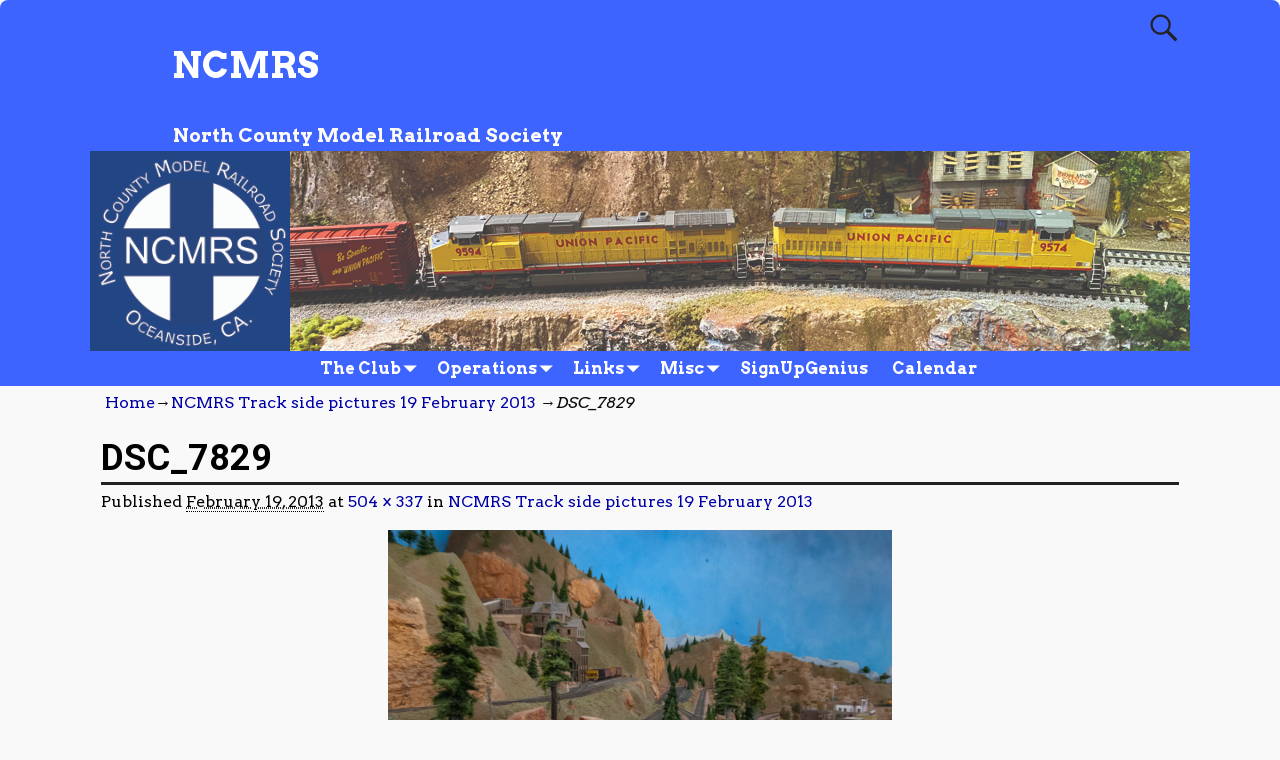

--- FILE ---
content_type: text/html; charset=UTF-8
request_url: http://ncmrs.org/the-layout__trashed/ncmrs-track-side-pictures-19-february-2013/dsc_7829/
body_size: 14019
content:
<!DOCTYPE html>
<!--[if IE 8]>	<html class="ie8" lang="en-US"> <![endif]-->
<!--[if IE 9]>	<html class="ie9" lang="en-US"> <![endif]-->
<!--[if !(IE 8) | !(IE 9) ]><!-->	<html lang="en-US"> <!--<![endif]-->
<head>
<meta charset="UTF-8" />
<meta name='viewport' content='width=device-width,initial-scale=1.0' />

<link rel="profile" href="//gmpg.org/xfn/11" />
<link rel="pingback" href="http://ncmrs.org/xmlrpc.php" />

<!-- Weaver Xtreme Standard Google Fonts for page-type: attachment -->
<link href='https://fonts.googleapis.com/css?family=Open+Sans:400%2C700%2C700italic%2C400italic%7COpen+Sans+Condensed:300%2C700%7CAlegreya+SC:400%2C400i%2C700%2C700i%7CAlegreya+Sans+SC:400%2C400i%2C700%2C700i%7CAlegreya+Sans:400%2C400i%2C700%2C700i%7CAlegreya:400%2C400i%2C700%2C700i%7CDroid+Sans:400%2C700%7CDroid+Serif:400%2C400italic%2C700%2C700italic%7CExo+2:400%2C700%7CLato:400%2C400italic%2C700%2C700italic%7CLora:400%2C400italic%2C700%2C700italic%7CArvo:400%2C700%2C400italic%2C700italic%7CRoboto:400%2C400italic%2C700%2C700italic%7CRoboto+Condensed:400%2C700%7CRoboto+Slab:400%2C700%7CArchivo+Black%7CSource+Sans+Pro:400%2C400italic%2C700%2C700italic%7CSource+Serif+Pro:400%2C700%7CVollkorn:400%2C400italic%2C700%2C700italic%7CArimo:400%2C700%7CTinos:400%2C400italic%2C700%2C700italic%7CRoboto+Mono:400%2C700%7CInconsolata%7CHandlee%7CUltra&subset=latin%2Clatin-ext' rel='stylesheet' type='text/css'>
<meta name='robots' content='index, follow, max-image-preview:large, max-snippet:-1, max-video-preview:-1' />

	<!-- This site is optimized with the Yoast SEO plugin v19.5.1 - https://yoast.com/wordpress/plugins/seo/ -->
	<title>DSC_7829 - NCMRS</title>
	<link rel="canonical" href="http://ncmrs.org/wp-content/uploads/2013/02/DSC_7829.jpg" />
	<meta property="og:locale" content="en_US" />
	<meta property="og:type" content="article" />
	<meta property="og:title" content="DSC_7829 - NCMRS" />
	<meta property="og:url" content="http://ncmrs.org/wp-content/uploads/2013/02/DSC_7829.jpg" />
	<meta property="og:site_name" content="NCMRS" />
	<meta property="og:image" content="http://ncmrs.org/wp-content/uploads/2013/02/DSC_7829.jpg" />
	<meta property="og:image:width" content="504" />
	<meta property="og:image:height" content="337" />
	<meta property="og:image:type" content="image/jpeg" />
	<meta name="twitter:card" content="summary" />
	<script type="application/ld+json" class="yoast-schema-graph">{"@context":"https://schema.org","@graph":[{"@type":"WebPage","@id":"http://ncmrs.org/wp-content/uploads/2013/02/DSC_7829.jpg","url":"http://ncmrs.org/wp-content/uploads/2013/02/DSC_7829.jpg","name":"DSC_7829 - NCMRS","isPartOf":{"@id":"http://ncmrs.org/#website"},"primaryImageOfPage":{"@id":"http://ncmrs.org/wp-content/uploads/2013/02/DSC_7829.jpg#primaryimage"},"image":{"@id":"http://ncmrs.org/wp-content/uploads/2013/02/DSC_7829.jpg#primaryimage"},"thumbnailUrl":"http://ncmrs.org/wp-content/uploads/2013/02/DSC_7829.jpg","datePublished":"2013-02-19T22:40:57+00:00","dateModified":"2013-02-19T22:40:57+00:00","breadcrumb":{"@id":"http://ncmrs.org/wp-content/uploads/2013/02/DSC_7829.jpg#breadcrumb"},"inLanguage":"en-US","potentialAction":[{"@type":"ReadAction","target":["http://ncmrs.org/wp-content/uploads/2013/02/DSC_7829.jpg"]}]},{"@type":"ImageObject","inLanguage":"en-US","@id":"http://ncmrs.org/wp-content/uploads/2013/02/DSC_7829.jpg#primaryimage","url":"http://ncmrs.org/wp-content/uploads/2013/02/DSC_7829.jpg","contentUrl":"http://ncmrs.org/wp-content/uploads/2013/02/DSC_7829.jpg","width":504,"height":337},{"@type":"BreadcrumbList","@id":"http://ncmrs.org/wp-content/uploads/2013/02/DSC_7829.jpg#breadcrumb","itemListElement":[{"@type":"ListItem","position":1,"name":"Home","item":"http://ncmrs.org/"},{"@type":"ListItem","position":2,"name":"The Layout","item":"http://ncmrs.org/?page_id=191"},{"@type":"ListItem","position":3,"name":"NCMRS Track side pictures 19 February 2013","item":"http://ncmrs.org/the-layout__trashed/ncmrs-track-side-pictures-19-february-2013/"},{"@type":"ListItem","position":4,"name":"DSC_7829"}]},{"@type":"WebSite","@id":"http://ncmrs.org/#website","url":"http://ncmrs.org/","name":"NCMRS","description":"North County Model Railroad Society","potentialAction":[{"@type":"SearchAction","target":{"@type":"EntryPoint","urlTemplate":"http://ncmrs.org/?s={search_term_string}"},"query-input":"required name=search_term_string"}],"inLanguage":"en-US"}]}</script>
	<!-- / Yoast SEO plugin. -->


<link rel="alternate" type="application/rss+xml" title="NCMRS &raquo; Feed" href="http://ncmrs.org/feed/" />
<link rel="alternate" type="application/rss+xml" title="NCMRS &raquo; Comments Feed" href="http://ncmrs.org/comments/feed/" />
<link rel="alternate" type="application/rss+xml" title="NCMRS &raquo; DSC_7829 Comments Feed" href="http://ncmrs.org/the-layout__trashed/ncmrs-track-side-pictures-19-february-2013/dsc_7829/feed/" />
<link rel="alternate" title="oEmbed (JSON)" type="application/json+oembed" href="http://ncmrs.org/wp-json/oembed/1.0/embed?url=http%3A%2F%2Fncmrs.org%2Fthe-layout__trashed%2Fncmrs-track-side-pictures-19-february-2013%2Fdsc_7829%2F" />
<link rel="alternate" title="oEmbed (XML)" type="text/xml+oembed" href="http://ncmrs.org/wp-json/oembed/1.0/embed?url=http%3A%2F%2Fncmrs.org%2Fthe-layout__trashed%2Fncmrs-track-side-pictures-19-february-2013%2Fdsc_7829%2F&#038;format=xml" />
<style id='wp-img-auto-sizes-contain-inline-css' type='text/css'>
img:is([sizes=auto i],[sizes^="auto," i]){contain-intrinsic-size:3000px 1500px}
/*# sourceURL=wp-img-auto-sizes-contain-inline-css */
</style>
<link rel='stylesheet' id='socialmediaStylesheet-css' href='http://ncmrs.org/wp-content/plugins/social-media-widgets/assets/css/style.css?ver=6.9' type='text/css' media='all' />
<link rel='stylesheet' id='weaverx-font-sheet-css' href='http://ncmrs.org/wp-content/themes/weaver-xtreme/assets/css/fonts.min.css?ver=4.1' type='text/css' media='all' />
<link rel='stylesheet' id='weaverx-style-sheet-css' href='http://ncmrs.org/wp-content/themes/weaver-xtreme/assets/css/style-weaverx.min.css?ver=4.1' type='text/css' media='all' />
<style id='wp-emoji-styles-inline-css' type='text/css'>

	img.wp-smiley, img.emoji {
		display: inline !important;
		border: none !important;
		box-shadow: none !important;
		height: 1em !important;
		width: 1em !important;
		margin: 0 0.07em !important;
		vertical-align: -0.1em !important;
		background: none !important;
		padding: 0 !important;
	}
/*# sourceURL=wp-emoji-styles-inline-css */
</style>
<link rel='stylesheet' id='wp-block-library-css' href='http://ncmrs.org/wp-includes/css/dist/block-library/style.min.css?ver=6.9' type='text/css' media='all' />
<style id='global-styles-inline-css' type='text/css'>
:root{--wp--preset--aspect-ratio--square: 1;--wp--preset--aspect-ratio--4-3: 4/3;--wp--preset--aspect-ratio--3-4: 3/4;--wp--preset--aspect-ratio--3-2: 3/2;--wp--preset--aspect-ratio--2-3: 2/3;--wp--preset--aspect-ratio--16-9: 16/9;--wp--preset--aspect-ratio--9-16: 9/16;--wp--preset--color--black: #000000;--wp--preset--color--cyan-bluish-gray: #abb8c3;--wp--preset--color--white: #ffffff;--wp--preset--color--pale-pink: #f78da7;--wp--preset--color--vivid-red: #cf2e2e;--wp--preset--color--luminous-vivid-orange: #ff6900;--wp--preset--color--luminous-vivid-amber: #fcb900;--wp--preset--color--light-green-cyan: #7bdcb5;--wp--preset--color--vivid-green-cyan: #00d084;--wp--preset--color--pale-cyan-blue: #8ed1fc;--wp--preset--color--vivid-cyan-blue: #0693e3;--wp--preset--color--vivid-purple: #9b51e0;--wp--preset--gradient--vivid-cyan-blue-to-vivid-purple: linear-gradient(135deg,rgb(6,147,227) 0%,rgb(155,81,224) 100%);--wp--preset--gradient--light-green-cyan-to-vivid-green-cyan: linear-gradient(135deg,rgb(122,220,180) 0%,rgb(0,208,130) 100%);--wp--preset--gradient--luminous-vivid-amber-to-luminous-vivid-orange: linear-gradient(135deg,rgb(252,185,0) 0%,rgb(255,105,0) 100%);--wp--preset--gradient--luminous-vivid-orange-to-vivid-red: linear-gradient(135deg,rgb(255,105,0) 0%,rgb(207,46,46) 100%);--wp--preset--gradient--very-light-gray-to-cyan-bluish-gray: linear-gradient(135deg,rgb(238,238,238) 0%,rgb(169,184,195) 100%);--wp--preset--gradient--cool-to-warm-spectrum: linear-gradient(135deg,rgb(74,234,220) 0%,rgb(151,120,209) 20%,rgb(207,42,186) 40%,rgb(238,44,130) 60%,rgb(251,105,98) 80%,rgb(254,248,76) 100%);--wp--preset--gradient--blush-light-purple: linear-gradient(135deg,rgb(255,206,236) 0%,rgb(152,150,240) 100%);--wp--preset--gradient--blush-bordeaux: linear-gradient(135deg,rgb(254,205,165) 0%,rgb(254,45,45) 50%,rgb(107,0,62) 100%);--wp--preset--gradient--luminous-dusk: linear-gradient(135deg,rgb(255,203,112) 0%,rgb(199,81,192) 50%,rgb(65,88,208) 100%);--wp--preset--gradient--pale-ocean: linear-gradient(135deg,rgb(255,245,203) 0%,rgb(182,227,212) 50%,rgb(51,167,181) 100%);--wp--preset--gradient--electric-grass: linear-gradient(135deg,rgb(202,248,128) 0%,rgb(113,206,126) 100%);--wp--preset--gradient--midnight: linear-gradient(135deg,rgb(2,3,129) 0%,rgb(40,116,252) 100%);--wp--preset--font-size--small: 13px;--wp--preset--font-size--medium: 20px;--wp--preset--font-size--large: 36px;--wp--preset--font-size--x-large: 42px;--wp--preset--spacing--20: 0.44rem;--wp--preset--spacing--30: 0.67rem;--wp--preset--spacing--40: 1rem;--wp--preset--spacing--50: 1.5rem;--wp--preset--spacing--60: 2.25rem;--wp--preset--spacing--70: 3.38rem;--wp--preset--spacing--80: 5.06rem;--wp--preset--shadow--natural: 6px 6px 9px rgba(0, 0, 0, 0.2);--wp--preset--shadow--deep: 12px 12px 50px rgba(0, 0, 0, 0.4);--wp--preset--shadow--sharp: 6px 6px 0px rgba(0, 0, 0, 0.2);--wp--preset--shadow--outlined: 6px 6px 0px -3px rgb(255, 255, 255), 6px 6px rgb(0, 0, 0);--wp--preset--shadow--crisp: 6px 6px 0px rgb(0, 0, 0);}:where(.is-layout-flex){gap: 0.5em;}:where(.is-layout-grid){gap: 0.5em;}body .is-layout-flex{display: flex;}.is-layout-flex{flex-wrap: wrap;align-items: center;}.is-layout-flex > :is(*, div){margin: 0;}body .is-layout-grid{display: grid;}.is-layout-grid > :is(*, div){margin: 0;}:where(.wp-block-columns.is-layout-flex){gap: 2em;}:where(.wp-block-columns.is-layout-grid){gap: 2em;}:where(.wp-block-post-template.is-layout-flex){gap: 1.25em;}:where(.wp-block-post-template.is-layout-grid){gap: 1.25em;}.has-black-color{color: var(--wp--preset--color--black) !important;}.has-cyan-bluish-gray-color{color: var(--wp--preset--color--cyan-bluish-gray) !important;}.has-white-color{color: var(--wp--preset--color--white) !important;}.has-pale-pink-color{color: var(--wp--preset--color--pale-pink) !important;}.has-vivid-red-color{color: var(--wp--preset--color--vivid-red) !important;}.has-luminous-vivid-orange-color{color: var(--wp--preset--color--luminous-vivid-orange) !important;}.has-luminous-vivid-amber-color{color: var(--wp--preset--color--luminous-vivid-amber) !important;}.has-light-green-cyan-color{color: var(--wp--preset--color--light-green-cyan) !important;}.has-vivid-green-cyan-color{color: var(--wp--preset--color--vivid-green-cyan) !important;}.has-pale-cyan-blue-color{color: var(--wp--preset--color--pale-cyan-blue) !important;}.has-vivid-cyan-blue-color{color: var(--wp--preset--color--vivid-cyan-blue) !important;}.has-vivid-purple-color{color: var(--wp--preset--color--vivid-purple) !important;}.has-black-background-color{background-color: var(--wp--preset--color--black) !important;}.has-cyan-bluish-gray-background-color{background-color: var(--wp--preset--color--cyan-bluish-gray) !important;}.has-white-background-color{background-color: var(--wp--preset--color--white) !important;}.has-pale-pink-background-color{background-color: var(--wp--preset--color--pale-pink) !important;}.has-vivid-red-background-color{background-color: var(--wp--preset--color--vivid-red) !important;}.has-luminous-vivid-orange-background-color{background-color: var(--wp--preset--color--luminous-vivid-orange) !important;}.has-luminous-vivid-amber-background-color{background-color: var(--wp--preset--color--luminous-vivid-amber) !important;}.has-light-green-cyan-background-color{background-color: var(--wp--preset--color--light-green-cyan) !important;}.has-vivid-green-cyan-background-color{background-color: var(--wp--preset--color--vivid-green-cyan) !important;}.has-pale-cyan-blue-background-color{background-color: var(--wp--preset--color--pale-cyan-blue) !important;}.has-vivid-cyan-blue-background-color{background-color: var(--wp--preset--color--vivid-cyan-blue) !important;}.has-vivid-purple-background-color{background-color: var(--wp--preset--color--vivid-purple) !important;}.has-black-border-color{border-color: var(--wp--preset--color--black) !important;}.has-cyan-bluish-gray-border-color{border-color: var(--wp--preset--color--cyan-bluish-gray) !important;}.has-white-border-color{border-color: var(--wp--preset--color--white) !important;}.has-pale-pink-border-color{border-color: var(--wp--preset--color--pale-pink) !important;}.has-vivid-red-border-color{border-color: var(--wp--preset--color--vivid-red) !important;}.has-luminous-vivid-orange-border-color{border-color: var(--wp--preset--color--luminous-vivid-orange) !important;}.has-luminous-vivid-amber-border-color{border-color: var(--wp--preset--color--luminous-vivid-amber) !important;}.has-light-green-cyan-border-color{border-color: var(--wp--preset--color--light-green-cyan) !important;}.has-vivid-green-cyan-border-color{border-color: var(--wp--preset--color--vivid-green-cyan) !important;}.has-pale-cyan-blue-border-color{border-color: var(--wp--preset--color--pale-cyan-blue) !important;}.has-vivid-cyan-blue-border-color{border-color: var(--wp--preset--color--vivid-cyan-blue) !important;}.has-vivid-purple-border-color{border-color: var(--wp--preset--color--vivid-purple) !important;}.has-vivid-cyan-blue-to-vivid-purple-gradient-background{background: var(--wp--preset--gradient--vivid-cyan-blue-to-vivid-purple) !important;}.has-light-green-cyan-to-vivid-green-cyan-gradient-background{background: var(--wp--preset--gradient--light-green-cyan-to-vivid-green-cyan) !important;}.has-luminous-vivid-amber-to-luminous-vivid-orange-gradient-background{background: var(--wp--preset--gradient--luminous-vivid-amber-to-luminous-vivid-orange) !important;}.has-luminous-vivid-orange-to-vivid-red-gradient-background{background: var(--wp--preset--gradient--luminous-vivid-orange-to-vivid-red) !important;}.has-very-light-gray-to-cyan-bluish-gray-gradient-background{background: var(--wp--preset--gradient--very-light-gray-to-cyan-bluish-gray) !important;}.has-cool-to-warm-spectrum-gradient-background{background: var(--wp--preset--gradient--cool-to-warm-spectrum) !important;}.has-blush-light-purple-gradient-background{background: var(--wp--preset--gradient--blush-light-purple) !important;}.has-blush-bordeaux-gradient-background{background: var(--wp--preset--gradient--blush-bordeaux) !important;}.has-luminous-dusk-gradient-background{background: var(--wp--preset--gradient--luminous-dusk) !important;}.has-pale-ocean-gradient-background{background: var(--wp--preset--gradient--pale-ocean) !important;}.has-electric-grass-gradient-background{background: var(--wp--preset--gradient--electric-grass) !important;}.has-midnight-gradient-background{background: var(--wp--preset--gradient--midnight) !important;}.has-small-font-size{font-size: var(--wp--preset--font-size--small) !important;}.has-medium-font-size{font-size: var(--wp--preset--font-size--medium) !important;}.has-large-font-size{font-size: var(--wp--preset--font-size--large) !important;}.has-x-large-font-size{font-size: var(--wp--preset--font-size--x-large) !important;}
/*# sourceURL=global-styles-inline-css */
</style>

<style id='classic-theme-styles-inline-css' type='text/css'>
/*! This file is auto-generated */
.wp-block-button__link{color:#fff;background-color:#32373c;border-radius:9999px;box-shadow:none;text-decoration:none;padding:calc(.667em + 2px) calc(1.333em + 2px);font-size:1.125em}.wp-block-file__button{background:#32373c;color:#fff;text-decoration:none}
/*# sourceURL=/wp-includes/css/classic-themes.min.css */
</style>
<link rel='stylesheet' id='weaverx_gutenberg_block-css' href='http://ncmrs.org/wp-content/themes/weaver-xtreme/assets/css/gutenberg-blocks.min.css?ver=4.1' type='text/css' media='all' />
<link rel='stylesheet' id='wp-date-remover-css' href='http://ncmrs.org/wp-content/plugins/wp-date-remover/public/css/wp-date-remover-public.css?ver=1.0.0' type='text/css' media='all' />
<link rel='stylesheet' id='atw-posts-style-sheet-css' href='http://ncmrs.org/wp-content/plugins/show-posts/atw-posts-style.min.css?ver=1.5.1' type='text/css' media='all' />
<link rel='stylesheet' id='atw-flex-style-sheet-css' href='http://ncmrs.org/wp-content/plugins/show-sliders/flex/css/atwflexslider.min.css?ver=1.5.1' type='text/css' media='screen' />
<link rel='stylesheet' id='wpdevelop-bts-css' href='http://ncmrs.org/wp-content/plugins/booking/assets/libs/bootstrap/css/bootstrap.css?ver=3.3.5.1' type='text/css' media='all' />
<link rel='stylesheet' id='wpdevelop-bts-theme-css' href='http://ncmrs.org/wp-content/plugins/booking/assets/libs/bootstrap/css/bootstrap-theme.css?ver=3.3.5.1' type='text/css' media='all' />
<link rel='stylesheet' id='wpbc-time_picker-css' href='http://ncmrs.org/wp-content/plugins/booking/css/wpbc_time-selector.css?ver=8.9.3' type='text/css' media='all' />
<link rel='stylesheet' id='wpbc-time_picker-skin-css' href='http://ncmrs.org/wp-content/plugins/booking/css/time_picker_skins/grey.css?ver=8.9.3' type='text/css' media='all' />
<link rel='stylesheet' id='wpbc-client-pages-css' href='http://ncmrs.org/wp-content/plugins/booking/css/client.css?ver=8.9.3' type='text/css' media='all' />
<link rel='stylesheet' id='wpbc-calendar-css' href='http://ncmrs.org/wp-content/plugins/booking/css/calendar.css?ver=8.9.3' type='text/css' media='all' />
<link rel='stylesheet' id='wpbc-calendar-skin-css' href='http://ncmrs.org/wp-content/plugins/booking/css/skins/traditional.css?ver=8.9.3' type='text/css' media='all' />
<link rel='stylesheet' id='wpbc-flex-timeline-css' href='http://ncmrs.org/wp-content/plugins/booking/core/timeline/v2/css/timeline_v2.css?ver=8.9.3' type='text/css' media='all' />
<link rel='stylesheet' id='wpbc-flex-timeline-skin-css' href='http://ncmrs.org/wp-content/plugins/booking/core/timeline/v2/css/timeline_skin_v2.css?ver=8.9.3' type='text/css' media='all' />
<script type="text/javascript" src="http://ncmrs.org/wp-includes/js/jquery/jquery.min.js?ver=3.7.1" id="jquery-core-js"></script>
<script type="text/javascript" src="http://ncmrs.org/wp-includes/js/jquery/jquery-migrate.min.js?ver=3.4.1" id="jquery-migrate-js"></script>
<script type="text/javascript" id="weaverxJSLib-js-extra">
/* <![CDATA[ */
var wvrxOpts = {"useSmartMenus":"0","menuAltswitch":"767","mobileAltLabel":"","primaryScroll":"none","secondaryScroll":"none","headerVideoClass":"has-header-video"};
//# sourceURL=weaverxJSLib-js-extra
/* ]]> */
</script>
<script type="text/javascript" src="http://ncmrs.org/wp-content/themes/weaver-xtreme/assets/js/weaverxjslib.min.js?ver=4.1" id="weaverxJSLib-js"></script>
<script type="text/javascript" src="http://ncmrs.org/wp-content/plugins/wp-date-remover/public/js/wp-date-remover-public.js?ver=1.0.0" id="wp-date-remover-js"></script>
<script type="text/javascript" id="wpbc-global-vars-js-extra">
/* <![CDATA[ */
var wpbcg = {"time_disable_modes":["single"]};
var wpbc_global1 = {"wpbc_ajaxurl":"http://ncmrs.org/wp-admin/admin-ajax.php","wpdev_bk_plugin_url":"http://ncmrs.org/wp-content/plugins/booking","wpdev_bk_today":"[2026,1,24,9,58]","visible_booking_id_on_page":"[]","booking_max_monthes_in_calendar":"3m","user_unavilable_days":"[0,1,2,999]","wpdev_bk_edit_id_hash":"","wpdev_bk_plugin_filename":"wpdev-booking.php","bk_days_selection_mode":"single","wpdev_bk_personal":"0","block_some_dates_from_today":"0","message_verif_requred":"This field is required","message_verif_requred_for_check_box":"This checkbox must be checked","message_verif_requred_for_radio_box":"At least one option must be selected","message_verif_emeil":"Incorrect email field","message_verif_same_emeil":"Your emails do not match","message_verif_selectdts":"Please, select booking date(s) at Calendar.","parent_booking_resources":"[]","new_booking_title":"Thank you for your online booking.  We will send confirmation of your booking as soon as possible.","new_booking_title_time":"7000","type_of_thank_you_message":"message","thank_you_page_URL":"http://ncmrs.org/thank-you","is_am_pm_inside_time":"true","is_booking_used_check_in_out_time":"false","wpbc_active_locale":"en_US","wpbc_message_processing":"Processing","wpbc_message_deleting":"Deleting","wpbc_message_updating":"Updating","wpbc_message_saving":"Saving","message_checkinouttime_error":"Error! Please reset your check-in/check-out dates above.","message_starttime_error":"Start Time is invalid. The date or time may be booked, or already in the past! Please choose another date or time.","message_endtime_error":"End Time is invalid. The date or time may be booked, or already in the past. The End Time may also be earlier that the start time, if only 1 day was selected! Please choose another date or time.","message_rangetime_error":"The time(s) may be booked, or already in the past!","message_durationtime_error":"The time(s) may be booked, or already in the past!","bk_highlight_timeslot_word":"Times:"};
//# sourceURL=wpbc-global-vars-js-extra
/* ]]> */
</script>
<script type="text/javascript" src="http://ncmrs.org/wp-content/plugins/booking/js/wpbc_vars.js?ver=8.9.3" id="wpbc-global-vars-js"></script>
<script type="text/javascript" src="http://ncmrs.org/wp-content/plugins/booking/assets/libs/bootstrap/js/bootstrap.js?ver=3.3.5.1" id="wpdevelop-bootstrap-js"></script>
<script type="text/javascript" src="http://ncmrs.org/wp-content/plugins/booking/js/datepick/jquery.datepick.wpbc.5.6.js?ver=5.6" id="wpbc-datepick-js"></script>
<script type="text/javascript" src="http://ncmrs.org/wp-content/plugins/booking/js/client.js?ver=8.9.3" id="wpbc-main-client-js"></script>
<script type="text/javascript" src="http://ncmrs.org/wp-content/plugins/booking/js/wpbc_times.js?ver=8.9.3" id="wpbc-times-js"></script>
<script type="text/javascript" src="http://ncmrs.org/wp-content/plugins/booking/js/wpbc_time-selector.js?ver=8.9.3" id="wpbc-time-selector-js"></script>
<script type="text/javascript" src="http://ncmrs.org/wp-content/plugins/booking/core/timeline/v2/_out/timeline_v2.js?ver=8.9.3" id="wpbc-timeline-flex-js"></script>
<link rel="https://api.w.org/" href="http://ncmrs.org/wp-json/" /><link rel="alternate" title="JSON" type="application/json" href="http://ncmrs.org/wp-json/wp/v2/media/98" /><link rel="EditURI" type="application/rsd+xml" title="RSD" href="http://ncmrs.org/xmlrpc.php?rsd" />
<meta name="generator" content="WordPress 6.9" />
<link rel='shortlink' href='http://ncmrs.org/?p=98' />
<!-- Analytics by WP Statistics v13.2.6 - https://wp-statistics.com/ -->
<!-- Weaver Xtreme 4.1 (244) Go Basic-V-244 --> <!-- Weaver Xtreme Theme Support 5.0.1 --> <style type="text/css">
/* -wvrx_css- *//* Weaver Xtreme styles - Version 244 */
#wrapper{max-width:1100px;}
a, .wrapper a {color:#0000A8;}
a:hover, .wrapper a:hover {color:#8C2304;}
a:hover, .wrapper a:hover{text-decoration:underline;}
.wvrx-menu-container a:hover, #nav-header-mini a:hover{text-decoration:none;}
.colophon a {color:#EDEDAA;}
.colophon a:hover {color:#EEEE22;}
.border {border:1px solid #000000;}.border-bottom{border-bottom:1px solid #000000;}
@media (min-width:768px) { .menu-primary ul ul,.menu-primary ul.mega-menu li {border:1px solid #000000;}
.menu-primary ul ul.mega-menu{border:none;} }
@media (min-width:768px) { .menu-secondary ul ul,.menu-secondary ul.mega-menu li {border:1px solid #000000;}
.menu-secondary ul ul.mega-menu{border:none;} }
#site-tagline,.site-title {max-width:70.00000%;}
#site-title,.site-title{margin-left:7.00000% !important;margin-top:4.00000% !important;}
#site-tagline{ margin-left:7.25000% !important; margin-top:3.00000% !important;}
#branding #header-image img{float: left;} /* float-left*/.weaverx-theme-menu .current_page_item > a,.weaverx-theme-menu .current-menu-item > a,.weaverx-theme-menu .current-cat > a,.weaverx-theme-menu .current_page_ancestor > a,.weaverx-theme-menu .current-category-ancestor > a,.weaverx-theme-menu .current-menu-ancestor > a,.weaverx-theme-menu .current-menu-parent > a,.weaverx-theme-menu .current-category-parent > a{font-style:italic}
.nav-next {width:95%;}
body {background-color:#F9F9F9;}
#title-tagline {background-color:#3D64FF;}
.menu-primary .wvrx-menu-container,.menu-primary .site-title-on-menu,.menu-primary .site-title-on-menu a {background-color:#3D64FF;}
.menu-primary .wvrx-menu-container,.menu-primary .site-title-on-menu,.menu-primary .site-title-on-menu a {color:#FFFFFF;}
.menu-secondary .wvrx-menu-container {background-color:#000000;}
.menu-secondary .wvrx-menu-container {color:#FFFFFF;}
.menu-primary .wvrx-menu ul li a,.menu-primary .wvrx-menu ul.mega-menu li {background-color:#F2F2F2;}
.menu-primary .wvrx-menu ul li a,.menu-primary .wvrx-menu ul.mega-menu li {color:#000000;}
.menu-secondary .wvrx-menu ul li a,.menu-secondary .wvrx-menu ul.mega-menu li {background-color:#F2F2F2;}
.menu-secondary .wvrx-menu ul li a,.menu-secondary .wvrx-menu ul.mega-menu li {color:#000000;}
.menu-primary .wvrx-menu > li > a {color:#FFFFFF;}
.menu-primary .wvrx-menu > li > a:hover {background-color:#808080 !important;}
.menu-secondary .wvrx-menu > li > a {color:#FFFFFF;}
.ie8 .menu-secondary .wvrx-menu > li > a:hover { background-color:#000000; }
.menu-secondary .wvrx-menu > li > a:hover {background-color:rgba(0,0,0,0.75) !important;}
.menu-primary .wvrx-menu ul li a {color:#000000;}
.menu-primary .wvrx-menu ul li a:hover {color:#555555 !important;}
.menu-primary .wvrx-menu ul li a:hover {background-color:#E5E5E5 !important;}
.menu-secondary .wvrx-menu ul li a {color:#000000;}
.menu-secondary .wvrx-menu ul li a:hover {color:#555555 !important;}
.menu-secondary .wvrx-menu ul li a:hover {background-color:#E5E5E5 !important;}
.menu-primary .menu-toggle-button {color:#FFFFFF;}
.menu-primary .wvrx-menu-html {color:#FFFFFF;}
@media(min-width:768px) {
.menu-primary .wvrx-menu,.menu-primary .wvrx-menu-container{text-align:center;line-height:0;}
}
.menu-primary .menu-arrows .toggle-submenu:after{color:#FFFFFF;}
.menu-primary .menu-arrows ul .toggle-submenu:after{color:#FFFFFF;}
.menu-primary .menu-arrows.is-mobile-menu.menu-arrows ul a .toggle-submenu:after{color:#FFFFFF;}
.menu-primary .menu-arrows ul .toggle-submenu:after{color:#000000;}
.menu-secondary .menu-toggle-button {color:#FFFFFF;}
.menu-secondary .wvrx-menu-html {color:#FFFFFF;}
@media(min-width:768px) {
.menu-secondary .wvrx-menu,.menu-secondary .wvrx-menu-container{text-align:center;line-height:0;}
}
.menu-secondary .menu-arrows .toggle-submenu:after{color:#FFFFFF;}
.menu-secondary .menu-arrows ul .toggle-submenu:after{color:#FFFFFF;}
.menu-secondary .menu-arrows.is-mobile-menu.menu-arrows ul a .toggle-submenu:after{color:#FFFFFF;}
.menu-secondary .menu-arrows ul .toggle-submenu:after{color:#000000;}
@media(min-width:768px) {
.menu-extra .wvrx-menu,.menu-extra .wvrx-menu-container{text-align:left;}
}
@media screen and (min-width:768px) {
}
#container{width:100%;}.is-phone #container{width:100%}
#header {background-color:#3D64FF;}
#header {padding-top:0px;}
#header-html {background-color:#3D64FF;}
#colophon {background-color:#606060;}
#colophon {color:#F2F2F2;}
#footer-html {color:#F2F2F2;}
#footer-widget-area {color:#F2F2F2;}
.widget-area-footer {color:#F2F2F2;}
#content {padding-left:1.00000%;}
#content {padding-right:1.00000%;}
#content {padding-top:10px;}
#content {margin-top:0px;}
#infobar {color:#0C0C0C;}
#wrapper {padding-left:0px;}
.widget {margin-bottom:20px;}

/* ** Expand/extend ** */
.wvrx-not-safari #header{max-width:none ;width:calc(100vw - 8px)  ;margin-left: calc(-1 * (0px) - 0px);margin-right: calc(-1 * (0px) - 0px);}
.wvrx-not-safari.no-vert-scrollbar #header{width:100vw ;}
.wvrx-not-safari #header{padding-left:calc(0px + 0px); padding-right:calc(0px + 0px);}
.wvrx-not-safari #header-widget-area{max-width:none ;width:calc(100vw - 8px)  ;margin-left: calc(-1 * (0px) - 0px);margin-right: calc(-1 * (0px) - 0px);}
.wvrx-not-safari.no-vert-scrollbar #header-widget-area{width:100vw ;}
.wvrx-not-safari #header-widget-area{padding-left:calc(0px + 0px); padding-right:calc(0px + 0px);}
.wvrx-not-safari #header-html{max-width:none ;width:calc(100vw - 8px)  ;margin-left: calc(-1 * (0px) - 0px);margin-right: calc(-1 * (0px) - 0px);}
.wvrx-not-safari.no-vert-scrollbar #header-html{width:100vw ;}
.wvrx-not-safari #header-html{padding-left:calc(0px + 0px); padding-right:calc(0px + 0px);}
.wvrx-not-safari #nav-primary .wvrx-menu-container{max-width:none ;width:calc(100vw - 8px)  ;margin-left: calc(-1 * (0px) - 0px);margin-right: calc(-1 * (0px) - 0px);}
.wvrx-not-safari.no-vert-scrollbar #nav-primary .wvrx-menu-container{width:100vw ;}
.wvrx-not-safari #nav-primary .wvrx-menu-container{padding-left:calc(0px + 0px); padding-right:calc(0px + 0px);}
.wvrx-not-safari #nav-secondary .wvrx-menu-container{max-width:none ;width:calc(100vw - 8px)  ;margin-left: calc(-1 * (0px) - 0px);margin-right: calc(-1 * (0px) - 0px);}
.wvrx-not-safari.no-vert-scrollbar #nav-secondary .wvrx-menu-container{width:100vw ;}
.wvrx-not-safari #nav-secondary .wvrx-menu-container{padding-left:calc(0px + 0px); padding-right:calc(0px + 0px);}
.wvrx-not-safari #infobar{max-width:none ;width:calc(100vw - 8px)  ;margin-left: calc(-1 * (0px) - 0px);margin-right: calc(-1 * (0px) - 0px);}
.wvrx-not-safari.no-vert-scrollbar #infobar{width:100vw ;}
.wvrx-not-safari #infobar{padding-left:calc(0px + 0px); padding-right:calc(0px + 0px);}
.wvrx-not-safari #colophon{max-width:none ;width:calc(100vw - 8px)  ;margin-left: calc(-1 * (0px) - 0px);margin-right: calc(-1 * (0px) - 0px);}
.wvrx-not-safari.no-vert-scrollbar #colophon{width:100vw ;}
.wvrx-not-safari #colophon{padding-left:calc(0px + 8px); padding-right:calc(0px + 8px);}
#container{overflow:visible !important;}
@media (min-width:1100px) {
.wvrx-not-safari #header {margin-left:calc(-1 * (50vw - 4px - (1100px / 2))  - 0px - 0px);margin-right:calc(-1 * (50vw - 4px - (1100px / 2))  - 0px - 0px);}
.wvrx-not-safari.no-vert-scrollbar #header {margin-left:calc(-1 * (50vw - (1100px / 2))  - 0px - 0px);margin-right:calc(-1 * ((50vw - (1100px / 2)) ) - 0px - 0px);}
.wvrx-not-safari #header{padding-left:calc((50vw - 4px - (1100px / 2))  + 0px + 0px);padding-right:calc((50vw - 4px - (1100px / 2))  + 0px + 0px);}
.wvrx-not-safari.no-vert-scrollbar #header{padding-left:calc((50vw - (1100px / 2))  + 0px + 0px); padding-right:calc((50vw - (1100px / 2))  + 0px + 0px);}
.wvrx-not-safari #header-widget-area {margin-left:calc(-1 * (50vw - 4px - (1100px / 2))  - 0px - 0px);margin-right:calc(-1 * (50vw - 4px - (1100px / 2))  - 0px - 0px);}
.wvrx-not-safari.no-vert-scrollbar #header-widget-area {margin-left:calc(-1 * (50vw - (1100px / 2))  - 0px - 0px);margin-right:calc(-1 * ((50vw - (1100px / 2)) ) - 0px - 0px);}
.wvrx-not-safari #header-widget-area{padding-left:calc((50vw - 4px - (1100px / 2))  + 0px + 0px);padding-right:calc((50vw - 4px - (1100px / 2))  + 0px + 0px);}
.wvrx-not-safari.no-vert-scrollbar #header-widget-area{padding-left:calc((50vw - (1100px / 2))  + 0px + 0px); padding-right:calc((50vw - (1100px / 2))  + 0px + 0px);}
.wvrx-not-safari #header-html {margin-left:calc(-1 * (50vw - 4px - (1100px / 2))  - 0px - 0px);margin-right:calc(-1 * (50vw - 4px - (1100px / 2))  - 0px - 0px);}
.wvrx-not-safari.no-vert-scrollbar #header-html {margin-left:calc(-1 * (50vw - (1100px / 2))  - 0px - 0px);margin-right:calc(-1 * ((50vw - (1100px / 2)) ) - 0px - 0px);}
.wvrx-not-safari #header-html{padding-left:calc((50vw - 4px - (1100px / 2))  + 0px + 0px);padding-right:calc((50vw - 4px - (1100px / 2))  + 0px + 0px);}
.wvrx-not-safari.no-vert-scrollbar #header-html{padding-left:calc((50vw - (1100px / 2))  + 0px + 0px); padding-right:calc((50vw - (1100px / 2))  + 0px + 0px);}
.wvrx-not-safari #nav-primary .wvrx-menu-container {margin-left:calc(-1 * (50vw - 4px - (1100px / 2))  - 0px - 0px);margin-right:calc(-1 * (50vw - 4px - (1100px / 2))  - 0px - 0px);}
.wvrx-not-safari.no-vert-scrollbar #nav-primary .wvrx-menu-container {margin-left:calc(-1 * (50vw - (1100px / 2))  - 0px - 0px);margin-right:calc(-1 * ((50vw - (1100px / 2)) ) - 0px - 0px);}
.wvrx-not-safari #nav-primary .wvrx-menu-container{padding-left:calc((50vw - 4px - (1100px / 2))  + 0px + 0px);padding-right:calc((50vw - 4px - (1100px / 2))  + 0px + 0px);}
.wvrx-not-safari.no-vert-scrollbar #nav-primary .wvrx-menu-container{padding-left:calc((50vw - (1100px / 2))  + 0px + 0px); padding-right:calc((50vw - (1100px / 2))  + 0px + 0px);}
.wvrx-not-safari #nav-secondary .wvrx-menu-container {margin-left:calc(-1 * (50vw - 4px - (1100px / 2))  - 0px - 0px);margin-right:calc(-1 * (50vw - 4px - (1100px / 2))  - 0px - 0px);}
.wvrx-not-safari.no-vert-scrollbar #nav-secondary .wvrx-menu-container {margin-left:calc(-1 * (50vw - (1100px / 2))  - 0px - 0px);margin-right:calc(-1 * ((50vw - (1100px / 2)) ) - 0px - 0px);}
.wvrx-not-safari #nav-secondary .wvrx-menu-container{padding-left:calc((50vw - 4px - (1100px / 2))  + 0px + 0px);padding-right:calc((50vw - 4px - (1100px / 2))  + 0px + 0px);}
.wvrx-not-safari.no-vert-scrollbar #nav-secondary .wvrx-menu-container{padding-left:calc((50vw - (1100px / 2))  + 0px + 0px); padding-right:calc((50vw - (1100px / 2))  + 0px + 0px);}
.wvrx-not-safari #infobar {margin-left:calc(-1 * (50vw - 4px - (1100px / 2))  - 0px - 0px);margin-right:calc(-1 * (50vw - 4px - (1100px / 2))  - 0px - 0px);}
.wvrx-not-safari.no-vert-scrollbar #infobar {margin-left:calc(-1 * (50vw - (1100px / 2))  - 0px - 0px);margin-right:calc(-1 * ((50vw - (1100px / 2)) ) - 0px - 0px);}
.wvrx-not-safari #infobar{padding-left:calc((50vw - 4px - (1100px / 2))  + 0px + 0px);padding-right:calc((50vw - 4px - (1100px / 2))  + 0px + 0px);}
.wvrx-not-safari.no-vert-scrollbar #infobar{padding-left:calc((50vw - (1100px / 2))  + 0px + 0px); padding-right:calc((50vw - (1100px / 2))  + 0px + 0px);}
.wvrx-not-safari #colophon {margin-left:calc(-1 * (50vw - 4px - (1100px / 2))  - 0px - 0px);margin-right:calc(-1 * (50vw - 4px - (1100px / 2))  - 0px - 0px);}
.wvrx-not-safari.no-vert-scrollbar #colophon {margin-left:calc(-1 * (50vw - (1100px / 2))  - 0px - 0px);margin-right:calc(-1 * ((50vw - (1100px / 2)) ) - 0px - 0px);}
.wvrx-not-safari #colophon{padding-left:calc((50vw - 4px - (1100px / 2))  + 0px + 8px);padding-right:calc((50vw - 4px - (1100px / 2))  + 0px + 8px);}
.wvrx-not-safari.no-vert-scrollbar #colophon{padding-left:calc((50vw - (1100px / 2))  + 0px + 8px); padding-right:calc((50vw - (1100px / 2))  + 0px + 8px);}
 }
 /* /EE */
.wrapper #site-title a,.wrapper .site-title a {background-color:#3D64FF;}
.wrapper #site-title a,.wrapper .site-title a {color:#FFFFFF;}
#site-tagline > span,.site-tagline > span {background-color:#3D64FF;}
#site-tagline > span,.site-tagline > span {color:#FFFCF7;}
.page-title{border-bottom: 3px solid #222;}
.wrapper .post-title{border-bottom: 3px solid #222;}
.ie8 #nav-header-mini { background-color:#000000; }
#nav-header-mini {background-color:rgba(0,0,0,0.15);}
#nav-header-mini a,#nav-header-mini a:visited {color:#FFFFFF;}
#nav-header-mini a:hover {color:#DD3333;}
#nav-header-mini{margin-top:-1.50000em}
.menu-primary .wvrx-menu-container .search-form .search-submit {color:#FFFFFF;}
#colophon .search-form .search-submit {color:#F2F2F2;}
.widget-area-footer .search-form .search-submit {color:#F2F2F2;}
#infobar .search-form .search-submit {color:#0C0C0C;}
#inject_fixedtop,#inject_fixedbottom,.wvrx-fixedtop,.wvrx-fixonscroll{max-width:1100px;}
.ie8 #inject_fixedtop,.ie8 #inject_fixedbottom,.ie8 .wvrx-fixedtop,.ie8 .wvrx-fixonscroll{max-width:1100px;}
@media (max-width:1100px) {.wvrx-fixedtop,.wvrx-fixonscroll,#inject_fixedtop,#inject_fixedbottom {left:0px;margin-left:0 !important;margin-right:0 !important;}}
@media (min-width:1100px) {
			#inject_fixedtop {margin-left:-0px;margin-right:-0px}
			.wvrx-fixedtop,.wvrx-fixonscroll{margin-left:0px;margin-right:calc(0px - 0px - 0px)}
			}
@media (min-width:1100px) {
			#inject_fixedbottom {margin-left:-0px;margin-right:-0px}
			}

/* Global Custom CSS Rules */
/* ---- Custom CSS for the Go Basic Subtheme. These rules make the Continue Reading and next/prev links buttons. ---- */
.more-msg {background:#606060; border-radius: 8px; border:1px solid green;padding:2px 5px;margin-left:1%;}
a.more-link {color:white;margin-top:4px;font-size:85%;white-space:nowrap;}
a.more-link:hover {color:#ddd;text-decoration:none;}
/* -- end of Go Basic Custom CSS -- */
/* End Weaver Xtreme CSS */
</style> <!-- end of main options style section -->

<!-- End of Weaver Xtreme options -->
<style type="text/css">.recentcomments a{display:inline !important;padding:0 !important;margin:0 !important;}</style><!--[if lt IE 9]>
<script src="http://ncmrs.org/wp-content/themes/weaver-xtreme/assets/js/html5.js" type="text/javascript"></script>
<script src="http://ncmrs.org/wp-content/themes/weaver-xtreme/assets/js/respond.min.js" type="text/javascript"></script>
<![endif]--></head>

<body class="attachment wp-singular attachment-template-default attachmentid-98 attachment-jpeg wp-embed-responsive wp-theme-weaver-xtreme single-author singular not-logged-in weaverx-theme-body wvrx-not-safari is-menu-desktop is-menu-default weaverx-page-attachment weaverx-sb-one-column" itemtype="http://schema.org/WebPage" itemscope>
<a href="#page-bottom" id="page-top">&darr;</a> <!-- add custom CSS to use this page-bottom link -->
<div id="wvrx-page-width">&nbsp;</div>
<!--googleoff: all-->
<noscript><p style="border:1px solid red;font-size:14px;background-color:pink;padding:5px;margin-left:auto;margin-right:auto;max-width:640px;text-align:center;">
JAVASCRIPT IS DISABLED. Please enable JavaScript on your browser to best view this site.</p></noscript>
<!--googleon: all--><!-- displayed only if JavaScript disabled -->

<div id="wrapper" class="wrapper font-arvo align-center">
<div class="clear-preheader clear-both"></div>
<div id="header" class="header rounded-all font-inherit wvrx-fullwidth header-as-img">
<div id="header-inside" class="block-inside"><header id="branding" itemtype="http://schema.org/WPHeader" itemscope>
    <div id='title-tagline' class='clearfix '>
		<h1 id="site-title" class="font-inherit"><a href="http://ncmrs.org/" title="NCMRS" rel="home">
		NCMRS</a></h1>

					<div id="header-search" class="hide-none">
<form role="search" method="get" class="search-form" action="http://ncmrs.org/">
	<label>
		<span class="screen-reader-text">Search for:</span>
			<input type="search" class="search-field" placeholder="Search for:" value="" name="s" />
	</label>
	<button type="submit" class="search-submit"><span class="genericon genericon-search"></span></button>
</form>

</div>		<h2 id="site-tagline" class="s-hide"><span class="font-inherit">North County Model Railroad Society</span></h2>
		    </div><!-- /.title-tagline -->
<div id="header-image" class="header-image header-image-type-std"><a href="http://ncmrs.org/" rel="home"><div id="wp-custom-header" class="wp-custom-header"><img src="http://ncmrs.org/wp-content/uploads/2020/10/NCMRS_Website_Banner_20201013a.jpg" width="1100" height="200" alt="" srcset="http://ncmrs.org/wp-content/uploads/2020/10/NCMRS_Website_Banner_20201013a.jpg 1100w, http://ncmrs.org/wp-content/uploads/2020/10/NCMRS_Website_Banner_20201013a-300x55.jpg 300w, http://ncmrs.org/wp-content/uploads/2020/10/NCMRS_Website_Banner_20201013a-1024x186.jpg 1024w, http://ncmrs.org/wp-content/uploads/2020/10/NCMRS_Website_Banner_20201013a-768x140.jpg 768w" sizes="(max-width: 1100px) 100vw, 1100px" decoding="async" fetchpriority="high" /></div></a>
</div><!-- #header-image -->
<div class="clear-branding clear-both"></div>	</header><!-- #branding -->
	<div class="clear-menu-primary clear-both"></div>

<div id="nav-primary" class="menu-primary menu-primary-standard menu-type-standard" itemtype="http://schema.org/SiteNavigationElement" itemscope>
<div class="wvrx-menu-container font-inherit font-bold wvrx-fullwidth"><div class="wvrx-menu-clear"></div><ul id="menu-main" class="weaverx-theme-menu wvrx-menu menu-hover wvrx-center-menu"><li id="menu-item-207" class="menu-item menu-item-type-post_type menu-item-object-page menu-item-has-children menu-item-207"><a href="http://ncmrs.org/club/">The Club</a>
<ul class="sub-menu">
	<li id="menu-item-1173" class="menu-item menu-item-type-custom menu-item-object-custom menu-item-has-children menu-item-1173"><a href="#" style="cursor:context-menu;">501 (C) (3) papers</a>
	<ul class="sub-menu">
		<li id="menu-item-1172" class="menu-item menu-item-type-post_type menu-item-object-page menu-item-1172"><a href="http://ncmrs.org/501c3-papers-number-1/">501c3 Papers number 1</a></li>
		<li id="menu-item-1171" class="menu-item menu-item-type-post_type menu-item-object-page menu-item-1171"><a href="http://ncmrs.org/501c3-papers-number-2/">501c3 Papers number 2</a></li>
	</ul>
</li>
	<li id="menu-item-1346" class="menu-item menu-item-type-post_type menu-item-object-page menu-item-1346"><a href="http://ncmrs.org/facebook-group/">Facebook Group</a></li>
	<li id="menu-item-213" class="menu-item menu-item-type-post_type menu-item-object-page menu-item-213"><a href="http://ncmrs.org/club/location/">Location</a></li>
	<li id="menu-item-1644" class="menu-item menu-item-type-post_type menu-item-object-page menu-item-1644"><a href="http://ncmrs.org/intro/">New Member Introduction Revision</a></li>
	<li id="menu-item-2265" class="menu-item menu-item-type-post_type menu-item-object-page menu-item-2265"><a href="http://ncmrs.org/ncmrs-annual-report-2024/">NCMRS Annual Report 2024</a></li>
	<li id="menu-item-941" class="menu-item menu-item-type-post_type menu-item-object-page menu-item-941"><a href="http://ncmrs.org/ncmrs-directory-feb-2017/">NCMRS Directory</a></li>
	<li id="menu-item-2195" class="menu-item menu-item-type-post_type menu-item-object-page menu-item-2195"><a href="http://ncmrs.org/ncmrs-members/">NCMRS Members</a></li>
	<li id="menu-item-208" class="menu-item menu-item-type-post_type menu-item-object-page menu-item-208"><a href="http://ncmrs.org/club/ncmrs-by-laws/">NCMRS By-laws</a></li>
	<li id="menu-item-1631" class="menu-item menu-item-type-post_type menu-item-object-page menu-item-1631"><a href="http://ncmrs.org/operating-rules/">Operating Rules</a></li>
	<li id="menu-item-1825" class="menu-item menu-item-type-post_type menu-item-object-page menu-item-1825"><a href="http://ncmrs.org/qrcode-accessable-web-pages/">QRcode accessable web pages</a></li>
</ul>
</li>
<li id="menu-item-814" class="menu-item menu-item-type-custom menu-item-object-custom menu-item-has-children menu-item-814"><a href="#" style="cursor:context-menu;">Operations</a>
<ul class="sub-menu">
	<li id="menu-item-820" class="menu-item menu-item-type-post_type menu-item-object-page menu-item-820"><a href="http://ncmrs.org/cs-time-table/">CS Time Table</a></li>
</ul>
</li>
<li id="menu-item-943" class="menu-item menu-item-type-custom menu-item-object-custom menu-item-has-children menu-item-943"><a href="#" style="cursor:context-menu;">Links</a>
<ul class="sub-menu">
	<li id="menu-item-1959" class="menu-item menu-item-type-post_type menu-item-object-page menu-item-1959"><a href="http://ncmrs.org/amazon-smile/">Amazon Smile</a></li>
	<li id="menu-item-1986" class="menu-item menu-item-type-custom menu-item-object-custom menu-item-1986"><a href="http://www.arniesmodeltrains.com/">Arnie&#8217;s Model Trains</a></li>
	<li id="menu-item-1985" class="menu-item menu-item-type-custom menu-item-object-custom menu-item-1985"><a href="https://www.craftsmanshipmuseum.com/">Carlsbad Museum of Craftmanship</a></li>
	<li id="menu-item-2000" class="menu-item menu-item-type-custom menu-item-object-custom menu-item-2000"><a href="https://www.titlemax.com/model-railroads-and-freight-cars-2/">Model Railroads and Freight Cars</a></li>
	<li id="menu-item-946" class="menu-item menu-item-type-post_type menu-item-object-page menu-item-946"><a href="http://ncmrs.org/nmra/">NMRA</a></li>
	<li id="menu-item-949" class="menu-item menu-item-type-post_type menu-item-object-page menu-item-949"><a href="http://ncmrs.org/operation-lifesaver/">Operation Lifesaver</a></li>
	<li id="menu-item-1380" class="menu-item menu-item-type-post_type menu-item-object-page menu-item-1380"><a href="http://ncmrs.org/videos-of-the-layout/">Videos of the layout</a></li>
</ul>
</li>
<li id="menu-item-1044" class="menu-item menu-item-type-post_type menu-item-object-page menu-item-has-children menu-item-1044"><a title="#" href="http://ncmrs.org/misc/">Misc</a>
<ul class="sub-menu">
	<li id="menu-item-1525" class="menu-item menu-item-type-post_type menu-item-object-page menu-item-1525"><a href="http://ncmrs.org/members-news-articles/">Members’ news articles.</a></li>
	<li id="menu-item-1401" class="menu-item menu-item-type-post_type menu-item-object-page menu-item-1401"><a href="http://ncmrs.org/ncmrs-email-addresses/">NCMRS email addresses</a></li>
	<li id="menu-item-1431" class="menu-item menu-item-type-post_type menu-item-object-page menu-item-1431"><a href="http://ncmrs.org/loco-certification-form/">Loco Certification form</a></li>
	<li id="menu-item-2238" class="menu-item menu-item-type-post_type menu-item-object-page menu-item-2238"><a title="[slideshow_deploy id=&#039;2231&#039;]" href="http://ncmrs.org/swap-meet/">Swap Meet</a></li>
</ul>
</li>
<li id="menu-item-1540" class="menu-item menu-item-type-post_type menu-item-object-page menu-item-1540"><a href="http://ncmrs.org/signupgenius/">SignUpGenius</a></li>
<li id="menu-item-2065" class="menu-item menu-item-type-custom menu-item-object-custom menu-item-2065"><a href="https://calendar.google.com/calendar/embed?src=c_4f64263077f551b81a8bdeee486828665a258e2bb41e91155f2c25a0bc3274a0%40group.calendar.google.com&#038;ctz=America%2FLos_Angeles">Calendar</a></li>
</ul><div style="clear:both;"></div></div></div><div class='clear-menu-primary-end' style='clear:both;'></div><!-- /.menu-primary -->


</div></div><div class='clear-header-end clear-both'></div><!-- #header-inside,#header -->

<div id="container" class="container container-attachment relative font-inherit"><div id="container-inside" class="block-inside">

<div id="infobar" class="font-inherit wvrx-fullwidth">
<span id="breadcrumbs"><span class="crumbs"><a href="http://ncmrs.org/">Home</a>&rarr;<a href="http://ncmrs.org/the-layout__trashed/ncmrs-track-side-pictures-19-february-2013/">NCMRS Track side pictures 19 February 2013</a> &rarr;<span class="bcur-page">DSC_7829</span></span></span>	<span class='infobar_right'>
<span id="infobar_paginate"></span>
	</span></div><div class="clear-info-bar-end" style="clear:both;">
</div><!-- #infobar -->

<div id="content" role="main" class="content l-content font-inherit" itemtype="http://schema.org/ImageObject" itemprop="image" itemscope> <!-- attachment -->
	<nav id="nav-above">
		<h3 class="assistive-text">Image navigation</h3>
		<span class="nav-previous"><a href='http://ncmrs.org/the-layout__trashed/ncmrs-track-side-pictures-19-february-2013/dsc_7830/'>&larr; Previous</a></span>
		<span class="nav-next"><a href='http://ncmrs.org/the-layout__trashed/ncmrs-track-side-pictures-19-february-2013/dsc_7828/'>Next &rarr;</a></span>
	</nav><!-- #nav-above -->

	<article id="post-98" class="page-image post-98 attachment type-attachment status-inherit hentry">
				<header class="page-header">
		<h1 class="page-title entry-title xl-font-size-title font-roboto" itemprop="headline name">DSC_7829</h1>
	</header><!-- .page-header -->
		<div class="entry-meta ">
		<span class="meta-prep meta-prep-entry-date">Published </span> <span class="entry-date"><abbr class="published" title="10:40 pm">February 19, 2013</abbr></span> at <a href="http://ncmrs.org/wp-content/uploads/2013/02/DSC_7829.jpg" title="Link to full-size image">504 &times; 337</a> in <a href="http://ncmrs.org/the-layout__trashed/ncmrs-track-side-pictures-19-february-2013/" title="Return to NCMRS Track side pictures 19 February 2013" rel="gallery">NCMRS Track side pictures 19 February 2013</a>		</div><!-- .entry-meta -->

		</header><!-- .entry-header -->

		<div class="entry-content clearfix">
			<div class="entry-attachment">
						<a href="http://ncmrs.org/the-layout__trashed/ncmrs-track-side-pictures-19-february-2013/dsc_7828/" title="DSC_7829"
				rel="attachment"><img width="504" height="337" src="http://ncmrs.org/wp-content/uploads/2013/02/DSC_7829.jpg" class="attachment-large size-large" alt="" decoding="async" srcset="http://ncmrs.org/wp-content/uploads/2013/02/DSC_7829.jpg 504w, http://ncmrs.org/wp-content/uploads/2013/02/DSC_7829-300x200.jpg 300w, http://ncmrs.org/wp-content/uploads/2013/02/DSC_7829-448x300.jpg 448w" sizes="(max-width: 504px) 100vw, 504px" />			</a>
						</div><!-- .entry-attachment -->
			<div class="entry-description">
							</div><!-- .entry-description -->
		</div><!-- .entry-content -->

	<link itemprop="mainEntityOfPage" href="http://ncmrs.org/the-layout__trashed/ncmrs-track-side-pictures-19-february-2013/dsc_7829/" />	</article><!-- #post-98 -->
	<nav id="nav-below">
		<h3 class="assistive-text">Image navigation</h3>
		<span class="nav-previous"><a href='http://ncmrs.org/the-layout__trashed/ncmrs-track-side-pictures-19-february-2013/dsc_7830/'>&larr; Previous</a></span>
		<span class="nav-next"><a href='http://ncmrs.org/the-layout__trashed/ncmrs-track-side-pictures-19-february-2013/dsc_7828/'>Next &rarr;</a></span>
	</nav><!-- #nav-below -->
	<div class="clear-sb-postcontent-attachment clear-both"></div><div class="clear-sitewide-bottom-widget-area clear-both"></div>
</div><!-- /#content -->

<div class='clear-container-end clear-both'></div></div></div><!-- /#container-inside, #container -->
<footer id="colophon" class="colophon font-inherit wvrx-fullwidth" itemtype="http://schema.org/WPFooter" itemscope><div id="colophon-inside" class="block-inside">
<div id="site-ig-wrap"><span id="site-info">
&copy;2026 - <a href="http://ncmrs.org/" title="NCMRS" rel="home">NCMRS</a>			</span> <!-- #site-info -->
	<span id="site-generator"><a href="//wordpress.org/" title="Proudly powered by WordPress" target="_blank" rel="nofollow"><span style="font-size:120%;padding-top:2px;" class="genericon genericon-wordpress"></span></a> - <a href="//weavertheme.com" target="_blank" title="//weavertheme.com" rel="nofollow">Weaver Xtreme Theme</a></span> <!-- #site-generator --><div class="clear-site-generator clear-both"></div>			</div><!-- #site-ig-wrap -->
			<div class="clear-site-ig-wrap clear-both"></div>		</div></footer><!-- #colophon-inside, #colophon -->
<div class="clear-colophon clear-both"></div></div><!-- /#wrapper --><div class='clear-wrapper-end' style='clear:both;'></div>

<a href="#page-top" id="page-bottom">&uarr;</a>
<!-- No Weaver Sliders used on this page -->
<script type="speculationrules">
{"prefetch":[{"source":"document","where":{"and":[{"href_matches":"/*"},{"not":{"href_matches":["/wp-*.php","/wp-admin/*","/wp-content/uploads/*","/wp-content/*","/wp-content/plugins/*","/wp-content/themes/weaver-xtreme/*","/*\\?(.+)"]}},{"not":{"selector_matches":"a[rel~=\"nofollow\"]"}},{"not":{"selector_matches":".no-prefetch, .no-prefetch a"}}]},"eagerness":"conservative"}]}
</script>
		<script type="text/javascript">
				</script>
	<script type="text/javascript" src="http://ncmrs.org/wp-includes/js/comment-reply.min.js?ver=6.9" id="comment-reply-js" async="async" data-wp-strategy="async" fetchpriority="low"></script>
<script type="text/javascript" id="weaverxJSLibEnd-js-extra">
/* <![CDATA[ */
var wvrxEndOpts = {"hideTip":"0","hFontFamily":"0","hFontMult":"1","sbLayout":"one-column","flowColor":"0","full_browser_height":"0","primary":"0","secondary":"0","top":"0","bottom":"0","header_sb":"0","footer_sb":"0"};
//# sourceURL=weaverxJSLibEnd-js-extra
/* ]]> */
</script>
<script type="text/javascript" src="http://ncmrs.org/wp-content/themes/weaver-xtreme/assets/js/weaverxjslib-end.min.js?ver=4.1" id="weaverxJSLibEnd-js"></script>
<script id="wp-emoji-settings" type="application/json">
{"baseUrl":"https://s.w.org/images/core/emoji/17.0.2/72x72/","ext":".png","svgUrl":"https://s.w.org/images/core/emoji/17.0.2/svg/","svgExt":".svg","source":{"concatemoji":"http://ncmrs.org/wp-includes/js/wp-emoji-release.min.js?ver=6.9"}}
</script>
<script type="module">
/* <![CDATA[ */
/*! This file is auto-generated */
const a=JSON.parse(document.getElementById("wp-emoji-settings").textContent),o=(window._wpemojiSettings=a,"wpEmojiSettingsSupports"),s=["flag","emoji"];function i(e){try{var t={supportTests:e,timestamp:(new Date).valueOf()};sessionStorage.setItem(o,JSON.stringify(t))}catch(e){}}function c(e,t,n){e.clearRect(0,0,e.canvas.width,e.canvas.height),e.fillText(t,0,0);t=new Uint32Array(e.getImageData(0,0,e.canvas.width,e.canvas.height).data);e.clearRect(0,0,e.canvas.width,e.canvas.height),e.fillText(n,0,0);const a=new Uint32Array(e.getImageData(0,0,e.canvas.width,e.canvas.height).data);return t.every((e,t)=>e===a[t])}function p(e,t){e.clearRect(0,0,e.canvas.width,e.canvas.height),e.fillText(t,0,0);var n=e.getImageData(16,16,1,1);for(let e=0;e<n.data.length;e++)if(0!==n.data[e])return!1;return!0}function u(e,t,n,a){switch(t){case"flag":return n(e,"\ud83c\udff3\ufe0f\u200d\u26a7\ufe0f","\ud83c\udff3\ufe0f\u200b\u26a7\ufe0f")?!1:!n(e,"\ud83c\udde8\ud83c\uddf6","\ud83c\udde8\u200b\ud83c\uddf6")&&!n(e,"\ud83c\udff4\udb40\udc67\udb40\udc62\udb40\udc65\udb40\udc6e\udb40\udc67\udb40\udc7f","\ud83c\udff4\u200b\udb40\udc67\u200b\udb40\udc62\u200b\udb40\udc65\u200b\udb40\udc6e\u200b\udb40\udc67\u200b\udb40\udc7f");case"emoji":return!a(e,"\ud83e\u1fac8")}return!1}function f(e,t,n,a){let r;const o=(r="undefined"!=typeof WorkerGlobalScope&&self instanceof WorkerGlobalScope?new OffscreenCanvas(300,150):document.createElement("canvas")).getContext("2d",{willReadFrequently:!0}),s=(o.textBaseline="top",o.font="600 32px Arial",{});return e.forEach(e=>{s[e]=t(o,e,n,a)}),s}function r(e){var t=document.createElement("script");t.src=e,t.defer=!0,document.head.appendChild(t)}a.supports={everything:!0,everythingExceptFlag:!0},new Promise(t=>{let n=function(){try{var e=JSON.parse(sessionStorage.getItem(o));if("object"==typeof e&&"number"==typeof e.timestamp&&(new Date).valueOf()<e.timestamp+604800&&"object"==typeof e.supportTests)return e.supportTests}catch(e){}return null}();if(!n){if("undefined"!=typeof Worker&&"undefined"!=typeof OffscreenCanvas&&"undefined"!=typeof URL&&URL.createObjectURL&&"undefined"!=typeof Blob)try{var e="postMessage("+f.toString()+"("+[JSON.stringify(s),u.toString(),c.toString(),p.toString()].join(",")+"));",a=new Blob([e],{type:"text/javascript"});const r=new Worker(URL.createObjectURL(a),{name:"wpTestEmojiSupports"});return void(r.onmessage=e=>{i(n=e.data),r.terminate(),t(n)})}catch(e){}i(n=f(s,u,c,p))}t(n)}).then(e=>{for(const n in e)a.supports[n]=e[n],a.supports.everything=a.supports.everything&&a.supports[n],"flag"!==n&&(a.supports.everythingExceptFlag=a.supports.everythingExceptFlag&&a.supports[n]);var t;a.supports.everythingExceptFlag=a.supports.everythingExceptFlag&&!a.supports.flag,a.supports.everything||((t=a.source||{}).concatemoji?r(t.concatemoji):t.wpemoji&&t.twemoji&&(r(t.twemoji),r(t.wpemoji)))});
//# sourceURL=http://ncmrs.org/wp-includes/js/wp-emoji-loader.min.js
/* ]]> */
</script>
</body>
</html>
